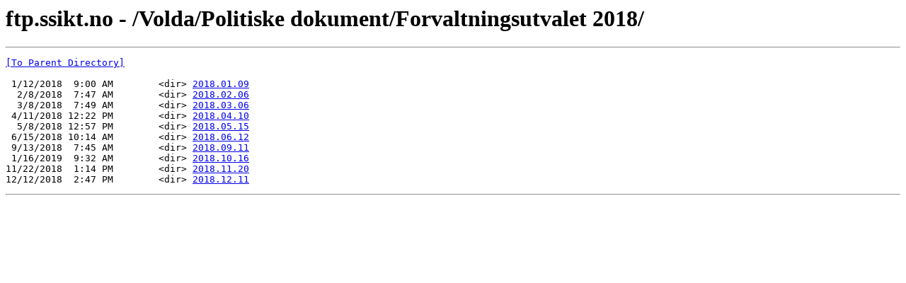

--- FILE ---
content_type: text/html; charset=UTF-8
request_url: http://ftp.ssikt.no/Volda/Politiske%20dokument/Forvaltningsutvalet%202018/
body_size: 1630
content:
<html><head><title>ftp.ssikt.no - /Volda/Politiske dokument/Forvaltningsutvalet 2018/</title></head><body><H1>ftp.ssikt.no - /Volda/Politiske dokument/Forvaltningsutvalet 2018/</H1><hr>

<pre><A HREF="/Volda/Politiske%20dokument/">[To Parent Directory]</A><br><br> 1/12/2018  9:00 AM        &lt;dir&gt; <A HREF="/Volda/Politiske%20dokument/Forvaltningsutvalet%202018/2018.01.09/">2018.01.09</A><br>  2/8/2018  7:47 AM        &lt;dir&gt; <A HREF="/Volda/Politiske%20dokument/Forvaltningsutvalet%202018/2018.02.06/">2018.02.06</A><br>  3/8/2018  7:49 AM        &lt;dir&gt; <A HREF="/Volda/Politiske%20dokument/Forvaltningsutvalet%202018/2018.03.06/">2018.03.06</A><br> 4/11/2018 12:22 PM        &lt;dir&gt; <A HREF="/Volda/Politiske%20dokument/Forvaltningsutvalet%202018/2018.04.10/">2018.04.10</A><br>  5/8/2018 12:57 PM        &lt;dir&gt; <A HREF="/Volda/Politiske%20dokument/Forvaltningsutvalet%202018/2018.05.15/">2018.05.15</A><br> 6/15/2018 10:14 AM        &lt;dir&gt; <A HREF="/Volda/Politiske%20dokument/Forvaltningsutvalet%202018/2018.06.12/">2018.06.12</A><br> 9/13/2018  7:45 AM        &lt;dir&gt; <A HREF="/Volda/Politiske%20dokument/Forvaltningsutvalet%202018/2018.09.11/">2018.09.11</A><br> 1/16/2019  9:32 AM        &lt;dir&gt; <A HREF="/Volda/Politiske%20dokument/Forvaltningsutvalet%202018/2018.10.16/">2018.10.16</A><br>11/22/2018  1:14 PM        &lt;dir&gt; <A HREF="/Volda/Politiske%20dokument/Forvaltningsutvalet%202018/2018.11.20/">2018.11.20</A><br>12/12/2018  2:47 PM        &lt;dir&gt; <A HREF="/Volda/Politiske%20dokument/Forvaltningsutvalet%202018/2018.12.11/">2018.12.11</A><br></pre><hr></body></html>